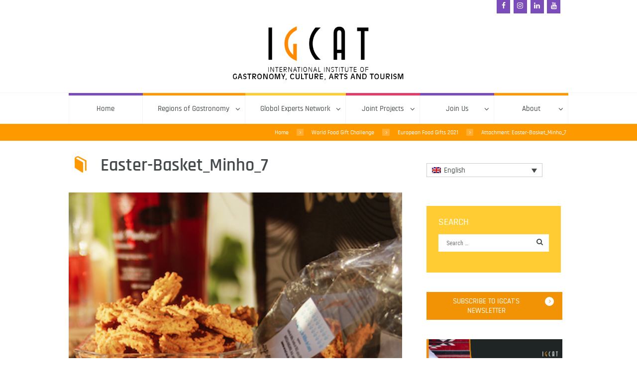

--- FILE ---
content_type: text/html; charset=UTF-8
request_url: https://igcat.org/world-food-gift-challenge/european-food-gifts-2021/working-on-a-web-template-on-the-laptop-6-2/
body_size: 18550
content:
<!DOCTYPE html>
<html lang="en-US" class="scheme_igcat">
<head>
    <meta name='robots' content='index, follow, max-image-preview:large, max-snippet:-1, max-video-preview:-1' />
	<style>img:is([sizes="auto" i], [sizes^="auto," i]) { contain-intrinsic-size: 3000px 1500px }</style>
	        <meta charset="UTF-8" />
                    <meta name="viewport" content="width=device-width, initial-scale=1, maximum-scale=1">
                    <link rel="profile" href="//gmpg.org/xfn/11" />
        <link rel="pingback" href="https://igcat.org/xmlrpc.php" />
        
	<!-- This site is optimized with the Yoast SEO plugin v26.0 - https://yoast.com/wordpress/plugins/seo/ -->
	<title>Easter-Basket_Minho_7 - IGCAT - International Institute of Gastronomy, Culture, Arts and Tourism</title>
	<link rel="canonical" href="https://igcat.org/world-food-gift-challenge/european-food-gifts-2021/working-on-a-web-template-on-the-laptop-6-2/" />
	<meta property="og:locale" content="en_US" />
	<meta property="og:type" content="article" />
	<meta property="og:title" content="Easter-Basket_Minho_7 - IGCAT - International Institute of Gastronomy, Culture, Arts and Tourism" />
	<meta property="og:url" content="https://igcat.org/world-food-gift-challenge/european-food-gifts-2021/working-on-a-web-template-on-the-laptop-6-2/" />
	<meta property="og:site_name" content="IGCAT - International Institute of Gastronomy, Culture, Arts and Tourism" />
	<meta property="article:publisher" content="https://www.facebook.com/IGCAT2/" />
	<meta property="article:modified_time" content="2021-09-07T16:18:09+00:00" />
	<meta property="og:image" content="https://igcat.org/world-food-gift-challenge/european-food-gifts-2021/working-on-a-web-template-on-the-laptop-6-2" />
	<meta property="og:image:width" content="400" />
	<meta property="og:image:height" content="400" />
	<meta property="og:image:type" content="image/jpeg" />
	<meta name="twitter:card" content="summary_large_image" />
	<meta name="twitter:site" content="@IGCAT2" />
	<script type="application/ld+json" class="yoast-schema-graph">{"@context":"https://schema.org","@graph":[{"@type":"WebPage","@id":"https://igcat.org/world-food-gift-challenge/european-food-gifts-2021/working-on-a-web-template-on-the-laptop-6-2/","url":"https://igcat.org/world-food-gift-challenge/european-food-gifts-2021/working-on-a-web-template-on-the-laptop-6-2/","name":"Easter-Basket_Minho_7 - IGCAT - International Institute of Gastronomy, Culture, Arts and Tourism","isPartOf":{"@id":"https://igcat.org/#website"},"primaryImageOfPage":{"@id":"https://igcat.org/world-food-gift-challenge/european-food-gifts-2021/working-on-a-web-template-on-the-laptop-6-2/#primaryimage"},"image":{"@id":"https://igcat.org/world-food-gift-challenge/european-food-gifts-2021/working-on-a-web-template-on-the-laptop-6-2/#primaryimage"},"thumbnailUrl":"https://igcat.org/wp-content/uploads/2021/09/Easter-Basket_Minho_7.jpg","datePublished":"2021-09-07T16:15:57+00:00","dateModified":"2021-09-07T16:18:09+00:00","breadcrumb":{"@id":"https://igcat.org/world-food-gift-challenge/european-food-gifts-2021/working-on-a-web-template-on-the-laptop-6-2/#breadcrumb"},"inLanguage":"en-US","potentialAction":[{"@type":"ReadAction","target":["https://igcat.org/world-food-gift-challenge/european-food-gifts-2021/working-on-a-web-template-on-the-laptop-6-2/"]}]},{"@type":"ImageObject","inLanguage":"en-US","@id":"https://igcat.org/world-food-gift-challenge/european-food-gifts-2021/working-on-a-web-template-on-the-laptop-6-2/#primaryimage","url":"https://igcat.org/wp-content/uploads/2021/09/Easter-Basket_Minho_7.jpg","contentUrl":"https://igcat.org/wp-content/uploads/2021/09/Easter-Basket_Minho_7.jpg","width":400,"height":400,"caption":"Easter-Basket_Minho_7"},{"@type":"BreadcrumbList","@id":"https://igcat.org/world-food-gift-challenge/european-food-gifts-2021/working-on-a-web-template-on-the-laptop-6-2/#breadcrumb","itemListElement":[{"@type":"ListItem","position":1,"name":"Home","item":"https://igcat.org/"},{"@type":"ListItem","position":2,"name":"World Food Gift Challenge","item":"https://igcat.org/world-food-gift-challenge/"},{"@type":"ListItem","position":3,"name":"European Food Gifts 2021","item":"https://igcat.org/world-food-gift-challenge/european-food-gifts-2021/"},{"@type":"ListItem","position":4,"name":"Easter-Basket_Minho_7"}]},{"@type":"WebSite","@id":"https://igcat.org/#website","url":"https://igcat.org/","name":"IGCAT - International Institute of Gastronomy, Culture, Arts and Tourism","description":"International Institute of Gastronomy, Culture, Arts and Tourism","publisher":{"@id":"https://igcat.org/#organization"},"potentialAction":[{"@type":"SearchAction","target":{"@type":"EntryPoint","urlTemplate":"https://igcat.org/?s={search_term_string}"},"query-input":{"@type":"PropertyValueSpecification","valueRequired":true,"valueName":"search_term_string"}}],"inLanguage":"en-US"},{"@type":"Organization","@id":"https://igcat.org/#organization","name":"IGCAT","url":"https://igcat.org/","logo":{"@type":"ImageObject","inLanguage":"en-US","@id":"https://igcat.org/#/schema/logo/image/","url":"https://igcat.org/wp-content/uploads/2016/02/main_logo.png","contentUrl":"https://igcat.org/wp-content/uploads/2016/02/main_logo.png","width":620,"height":228,"caption":"IGCAT"},"image":{"@id":"https://igcat.org/#/schema/logo/image/"},"sameAs":["https://www.facebook.com/IGCAT2/","https://x.com/IGCAT2","https://www.instagram.com/igcat_org/","https://www.linkedin.com/company/igcat-international-institute-of-gastronomy-arts-and-tourism/","https://www.youtube.com/channel/UCL1xbT3vRbZh3bj-d0_0Vlg"]}]}</script>
	<!-- / Yoast SEO plugin. -->


<link rel='dns-prefetch' href='//www.googletagmanager.com' />
<link rel='dns-prefetch' href='//fonts.googleapis.com' />
<link href='https://fonts.gstatic.com' crossorigin rel='preconnect' />
<link rel="alternate" type="application/rss+xml" title="IGCAT - International Institute of Gastronomy, Culture, Arts and Tourism &raquo; Feed" href="https://igcat.org/feed/" />
<link rel="alternate" type="application/rss+xml" title="IGCAT - International Institute of Gastronomy, Culture, Arts and Tourism &raquo; Comments Feed" href="https://igcat.org/comments/feed/" />
<link rel='stylesheet' id='formidable-css' href='https://igcat.org/wp-content/plugins/formidable/css/formidableforms.css?ver=103935' type='text/css' media='all' />
<style id='wp-emoji-styles-inline-css' type='text/css'>

	img.wp-smiley, img.emoji {
		display: inline !important;
		border: none !important;
		box-shadow: none !important;
		height: 1em !important;
		width: 1em !important;
		margin: 0 0.07em !important;
		vertical-align: -0.1em !important;
		background: none !important;
		padding: 0 !important;
	}
</style>
<link rel='stylesheet' id='wp-block-library-css' href='https://igcat.org/wp-includes/css/dist/block-library/style.min.css?ver=6.8.3' type='text/css' media='all' />
<style id='classic-theme-styles-inline-css' type='text/css'>
/*! This file is auto-generated */
.wp-block-button__link{color:#fff;background-color:#32373c;border-radius:9999px;box-shadow:none;text-decoration:none;padding:calc(.667em + 2px) calc(1.333em + 2px);font-size:1.125em}.wp-block-file__button{background:#32373c;color:#fff;text-decoration:none}
</style>
<style id='global-styles-inline-css' type='text/css'>
:root{--wp--preset--aspect-ratio--square: 1;--wp--preset--aspect-ratio--4-3: 4/3;--wp--preset--aspect-ratio--3-4: 3/4;--wp--preset--aspect-ratio--3-2: 3/2;--wp--preset--aspect-ratio--2-3: 2/3;--wp--preset--aspect-ratio--16-9: 16/9;--wp--preset--aspect-ratio--9-16: 9/16;--wp--preset--color--black: #000000;--wp--preset--color--cyan-bluish-gray: #abb8c3;--wp--preset--color--white: #ffffff;--wp--preset--color--pale-pink: #f78da7;--wp--preset--color--vivid-red: #cf2e2e;--wp--preset--color--luminous-vivid-orange: #ff6900;--wp--preset--color--luminous-vivid-amber: #fcb900;--wp--preset--color--light-green-cyan: #7bdcb5;--wp--preset--color--vivid-green-cyan: #00d084;--wp--preset--color--pale-cyan-blue: #8ed1fc;--wp--preset--color--vivid-cyan-blue: #0693e3;--wp--preset--color--vivid-purple: #9b51e0;--wp--preset--gradient--vivid-cyan-blue-to-vivid-purple: linear-gradient(135deg,rgba(6,147,227,1) 0%,rgb(155,81,224) 100%);--wp--preset--gradient--light-green-cyan-to-vivid-green-cyan: linear-gradient(135deg,rgb(122,220,180) 0%,rgb(0,208,130) 100%);--wp--preset--gradient--luminous-vivid-amber-to-luminous-vivid-orange: linear-gradient(135deg,rgba(252,185,0,1) 0%,rgba(255,105,0,1) 100%);--wp--preset--gradient--luminous-vivid-orange-to-vivid-red: linear-gradient(135deg,rgba(255,105,0,1) 0%,rgb(207,46,46) 100%);--wp--preset--gradient--very-light-gray-to-cyan-bluish-gray: linear-gradient(135deg,rgb(238,238,238) 0%,rgb(169,184,195) 100%);--wp--preset--gradient--cool-to-warm-spectrum: linear-gradient(135deg,rgb(74,234,220) 0%,rgb(151,120,209) 20%,rgb(207,42,186) 40%,rgb(238,44,130) 60%,rgb(251,105,98) 80%,rgb(254,248,76) 100%);--wp--preset--gradient--blush-light-purple: linear-gradient(135deg,rgb(255,206,236) 0%,rgb(152,150,240) 100%);--wp--preset--gradient--blush-bordeaux: linear-gradient(135deg,rgb(254,205,165) 0%,rgb(254,45,45) 50%,rgb(107,0,62) 100%);--wp--preset--gradient--luminous-dusk: linear-gradient(135deg,rgb(255,203,112) 0%,rgb(199,81,192) 50%,rgb(65,88,208) 100%);--wp--preset--gradient--pale-ocean: linear-gradient(135deg,rgb(255,245,203) 0%,rgb(182,227,212) 50%,rgb(51,167,181) 100%);--wp--preset--gradient--electric-grass: linear-gradient(135deg,rgb(202,248,128) 0%,rgb(113,206,126) 100%);--wp--preset--gradient--midnight: linear-gradient(135deg,rgb(2,3,129) 0%,rgb(40,116,252) 100%);--wp--preset--font-size--small: 13px;--wp--preset--font-size--medium: 20px;--wp--preset--font-size--large: 36px;--wp--preset--font-size--x-large: 42px;--wp--preset--spacing--20: 0.44rem;--wp--preset--spacing--30: 0.67rem;--wp--preset--spacing--40: 1rem;--wp--preset--spacing--50: 1.5rem;--wp--preset--spacing--60: 2.25rem;--wp--preset--spacing--70: 3.38rem;--wp--preset--spacing--80: 5.06rem;--wp--preset--shadow--natural: 6px 6px 9px rgba(0, 0, 0, 0.2);--wp--preset--shadow--deep: 12px 12px 50px rgba(0, 0, 0, 0.4);--wp--preset--shadow--sharp: 6px 6px 0px rgba(0, 0, 0, 0.2);--wp--preset--shadow--outlined: 6px 6px 0px -3px rgba(255, 255, 255, 1), 6px 6px rgba(0, 0, 0, 1);--wp--preset--shadow--crisp: 6px 6px 0px rgba(0, 0, 0, 1);}:where(.is-layout-flex){gap: 0.5em;}:where(.is-layout-grid){gap: 0.5em;}body .is-layout-flex{display: flex;}.is-layout-flex{flex-wrap: wrap;align-items: center;}.is-layout-flex > :is(*, div){margin: 0;}body .is-layout-grid{display: grid;}.is-layout-grid > :is(*, div){margin: 0;}:where(.wp-block-columns.is-layout-flex){gap: 2em;}:where(.wp-block-columns.is-layout-grid){gap: 2em;}:where(.wp-block-post-template.is-layout-flex){gap: 1.25em;}:where(.wp-block-post-template.is-layout-grid){gap: 1.25em;}.has-black-color{color: var(--wp--preset--color--black) !important;}.has-cyan-bluish-gray-color{color: var(--wp--preset--color--cyan-bluish-gray) !important;}.has-white-color{color: var(--wp--preset--color--white) !important;}.has-pale-pink-color{color: var(--wp--preset--color--pale-pink) !important;}.has-vivid-red-color{color: var(--wp--preset--color--vivid-red) !important;}.has-luminous-vivid-orange-color{color: var(--wp--preset--color--luminous-vivid-orange) !important;}.has-luminous-vivid-amber-color{color: var(--wp--preset--color--luminous-vivid-amber) !important;}.has-light-green-cyan-color{color: var(--wp--preset--color--light-green-cyan) !important;}.has-vivid-green-cyan-color{color: var(--wp--preset--color--vivid-green-cyan) !important;}.has-pale-cyan-blue-color{color: var(--wp--preset--color--pale-cyan-blue) !important;}.has-vivid-cyan-blue-color{color: var(--wp--preset--color--vivid-cyan-blue) !important;}.has-vivid-purple-color{color: var(--wp--preset--color--vivid-purple) !important;}.has-black-background-color{background-color: var(--wp--preset--color--black) !important;}.has-cyan-bluish-gray-background-color{background-color: var(--wp--preset--color--cyan-bluish-gray) !important;}.has-white-background-color{background-color: var(--wp--preset--color--white) !important;}.has-pale-pink-background-color{background-color: var(--wp--preset--color--pale-pink) !important;}.has-vivid-red-background-color{background-color: var(--wp--preset--color--vivid-red) !important;}.has-luminous-vivid-orange-background-color{background-color: var(--wp--preset--color--luminous-vivid-orange) !important;}.has-luminous-vivid-amber-background-color{background-color: var(--wp--preset--color--luminous-vivid-amber) !important;}.has-light-green-cyan-background-color{background-color: var(--wp--preset--color--light-green-cyan) !important;}.has-vivid-green-cyan-background-color{background-color: var(--wp--preset--color--vivid-green-cyan) !important;}.has-pale-cyan-blue-background-color{background-color: var(--wp--preset--color--pale-cyan-blue) !important;}.has-vivid-cyan-blue-background-color{background-color: var(--wp--preset--color--vivid-cyan-blue) !important;}.has-vivid-purple-background-color{background-color: var(--wp--preset--color--vivid-purple) !important;}.has-black-border-color{border-color: var(--wp--preset--color--black) !important;}.has-cyan-bluish-gray-border-color{border-color: var(--wp--preset--color--cyan-bluish-gray) !important;}.has-white-border-color{border-color: var(--wp--preset--color--white) !important;}.has-pale-pink-border-color{border-color: var(--wp--preset--color--pale-pink) !important;}.has-vivid-red-border-color{border-color: var(--wp--preset--color--vivid-red) !important;}.has-luminous-vivid-orange-border-color{border-color: var(--wp--preset--color--luminous-vivid-orange) !important;}.has-luminous-vivid-amber-border-color{border-color: var(--wp--preset--color--luminous-vivid-amber) !important;}.has-light-green-cyan-border-color{border-color: var(--wp--preset--color--light-green-cyan) !important;}.has-vivid-green-cyan-border-color{border-color: var(--wp--preset--color--vivid-green-cyan) !important;}.has-pale-cyan-blue-border-color{border-color: var(--wp--preset--color--pale-cyan-blue) !important;}.has-vivid-cyan-blue-border-color{border-color: var(--wp--preset--color--vivid-cyan-blue) !important;}.has-vivid-purple-border-color{border-color: var(--wp--preset--color--vivid-purple) !important;}.has-vivid-cyan-blue-to-vivid-purple-gradient-background{background: var(--wp--preset--gradient--vivid-cyan-blue-to-vivid-purple) !important;}.has-light-green-cyan-to-vivid-green-cyan-gradient-background{background: var(--wp--preset--gradient--light-green-cyan-to-vivid-green-cyan) !important;}.has-luminous-vivid-amber-to-luminous-vivid-orange-gradient-background{background: var(--wp--preset--gradient--luminous-vivid-amber-to-luminous-vivid-orange) !important;}.has-luminous-vivid-orange-to-vivid-red-gradient-background{background: var(--wp--preset--gradient--luminous-vivid-orange-to-vivid-red) !important;}.has-very-light-gray-to-cyan-bluish-gray-gradient-background{background: var(--wp--preset--gradient--very-light-gray-to-cyan-bluish-gray) !important;}.has-cool-to-warm-spectrum-gradient-background{background: var(--wp--preset--gradient--cool-to-warm-spectrum) !important;}.has-blush-light-purple-gradient-background{background: var(--wp--preset--gradient--blush-light-purple) !important;}.has-blush-bordeaux-gradient-background{background: var(--wp--preset--gradient--blush-bordeaux) !important;}.has-luminous-dusk-gradient-background{background: var(--wp--preset--gradient--luminous-dusk) !important;}.has-pale-ocean-gradient-background{background: var(--wp--preset--gradient--pale-ocean) !important;}.has-electric-grass-gradient-background{background: var(--wp--preset--gradient--electric-grass) !important;}.has-midnight-gradient-background{background: var(--wp--preset--gradient--midnight) !important;}.has-small-font-size{font-size: var(--wp--preset--font-size--small) !important;}.has-medium-font-size{font-size: var(--wp--preset--font-size--medium) !important;}.has-large-font-size{font-size: var(--wp--preset--font-size--large) !important;}.has-x-large-font-size{font-size: var(--wp--preset--font-size--x-large) !important;}
:where(.wp-block-post-template.is-layout-flex){gap: 1.25em;}:where(.wp-block-post-template.is-layout-grid){gap: 1.25em;}
:where(.wp-block-columns.is-layout-flex){gap: 2em;}:where(.wp-block-columns.is-layout-grid){gap: 2em;}
:root :where(.wp-block-pullquote){font-size: 1.5em;line-height: 1.6;}
</style>
<link rel='stylesheet' id='shs-front-css' href='https://igcat.org/wp-content/plugins/simple-html-slider/css/shs-front.css?ver=6.8.3' type='text/css' media='all' />
<link rel='stylesheet' id='wpml-legacy-dropdown-0-css' href='https://igcat.org/wp-content/plugins/sitepress-multilingual-cms/templates/language-switchers/legacy-dropdown/style.min.css?ver=1' type='text/css' media='all' />
<style id='wpml-legacy-dropdown-0-inline-css' type='text/css'>
.wpml-ls-statics-shortcode_actions, .wpml-ls-statics-shortcode_actions .wpml-ls-sub-menu, .wpml-ls-statics-shortcode_actions a {border-color:#cdcdcd;}.wpml-ls-statics-shortcode_actions a, .wpml-ls-statics-shortcode_actions .wpml-ls-sub-menu a, .wpml-ls-statics-shortcode_actions .wpml-ls-sub-menu a:link, .wpml-ls-statics-shortcode_actions li:not(.wpml-ls-current-language) .wpml-ls-link, .wpml-ls-statics-shortcode_actions li:not(.wpml-ls-current-language) .wpml-ls-link:link {color:#444444;background-color:#ffffff;}.wpml-ls-statics-shortcode_actions .wpml-ls-sub-menu a:hover,.wpml-ls-statics-shortcode_actions .wpml-ls-sub-menu a:focus, .wpml-ls-statics-shortcode_actions .wpml-ls-sub-menu a:link:hover, .wpml-ls-statics-shortcode_actions .wpml-ls-sub-menu a:link:focus {color:#000000;background-color:#eeeeee;}.wpml-ls-statics-shortcode_actions .wpml-ls-current-language > a {color:#444444;background-color:#ffffff;}.wpml-ls-statics-shortcode_actions .wpml-ls-current-language:hover>a, .wpml-ls-statics-shortcode_actions .wpml-ls-current-language>a:focus {color:#000000;background-color:#eeeeee;}
</style>
<link rel='stylesheet' id='wpml-legacy-horizontal-list-0-css' href='https://igcat.org/wp-content/plugins/sitepress-multilingual-cms/templates/language-switchers/legacy-list-horizontal/style.min.css?ver=1' type='text/css' media='all' />
<style id='wpml-legacy-horizontal-list-0-inline-css' type='text/css'>
.wpml-ls-statics-footer, .wpml-ls-statics-footer .wpml-ls-sub-menu, .wpml-ls-statics-footer a {border-color:#cdcdcd;}.wpml-ls-statics-footer a, .wpml-ls-statics-footer .wpml-ls-sub-menu a, .wpml-ls-statics-footer .wpml-ls-sub-menu a:link, .wpml-ls-statics-footer li:not(.wpml-ls-current-language) .wpml-ls-link, .wpml-ls-statics-footer li:not(.wpml-ls-current-language) .wpml-ls-link:link {color:#444444;background-color:#ffffff;}.wpml-ls-statics-footer .wpml-ls-sub-menu a:hover,.wpml-ls-statics-footer .wpml-ls-sub-menu a:focus, .wpml-ls-statics-footer .wpml-ls-sub-menu a:link:hover, .wpml-ls-statics-footer .wpml-ls-sub-menu a:link:focus {color:#000000;background-color:#eeeeee;}.wpml-ls-statics-footer .wpml-ls-current-language > a {color:#444444;background-color:#ffffff;}.wpml-ls-statics-footer .wpml-ls-current-language:hover>a, .wpml-ls-statics-footer .wpml-ls-current-language>a:focus {color:#000000;background-color:#eeeeee;}
</style>
<link rel='stylesheet' id='parent-style-css' href='https://igcat.org/wp-content/themes/kidsplanet/style.css?ver=6.8.3' type='text/css' media='all' />
<link rel='stylesheet' id='esg-plugin-settings-css' href='https://igcat.org/wp-content/plugins/664cb252bd23e-ZrYepa/public/assets/css/settings.css?ver=3.1.2.2' type='text/css' media='all' />
<link rel='stylesheet' id='tp-fontello-css' href='https://igcat.org/wp-content/plugins/664cb252bd23e-ZrYepa/public/assets/font/fontello/css/fontello.css?ver=3.1.2.2' type='text/css' media='all' />
<link rel='stylesheet' id='tp-open-sans-css' href='https://fonts.googleapis.com/css?family=Open+Sans%3A300%2C400%2C600%2C700%2C800&#038;ver=1.1.6' type='text/css' media='all' />
<link rel='stylesheet' id='tp-raleway-css' href='https://fonts.googleapis.com/css?family=Raleway%3A100%2C200%2C300%2C400%2C500%2C600%2C700%2C800%2C900&#038;ver=1.1.6' type='text/css' media='all' />
<link rel='stylesheet' id='tp-droid-serif-css' href='https://fonts.googleapis.com/css?family=Droid+Serif%3A400%2C700&#038;ver=1.1.6' type='text/css' media='all' />
<link rel='stylesheet' id='tp-lato-css' href='https://fonts.googleapis.com/css?family=Lato%3A400%2C100%2C100italic%2C300%2C300italic%2C400italic%2C700%2C700italic%2C900%2C900italic&#038;ver=1.1.6' type='text/css' media='all' />
<link rel='stylesheet' id='tp-rajdhani-css' href='https://fonts.googleapis.com/css?family=Rajdhani%3A400%2C300%2C500%2C600%2C700&#038;ver=1.1.6' type='text/css' media='all' />
<link rel='stylesheet' id='themerex-font-Rajdhani-Semibold-css' href='https://igcat.org/wp-content/themes/kidsplanet_child/css/font-face/Rajdhani-Semibold/stylesheet.css' type='text/css' media='all' />
<link rel='stylesheet' id='themerex-font-Rajdhani-Medium-css' href='https://igcat.org/wp-content/themes/kidsplanet_child/css/font-face/Rajdhani-Medium/stylesheet.css' type='text/css' media='all' />
<link rel='stylesheet' id='themerex-font-Oswald-css' href='https://fonts.googleapis.com/css?family=Oswald:100,100italic,300,300italic,400,400italic,700,700italic&#038;subset=latin,latin-ext,cyrillic,cyrillic-ext' type='text/css' media='all' />
<link rel='stylesheet' id='themerex-font-Roboto-Condensed-css' href='https://fonts.googleapis.com/css?family=Roboto+Condensed:100,100italic,300,300italic,400,400italic,700,700italic&#038;subset=latin,latin-ext,cyrillic,cyrillic-ext' type='text/css' media='all' />
<link rel='stylesheet' id='fontello-style-css' href='https://igcat.org/wp-content/themes/kidsplanet/css/fontello/css/fontello.css' type='text/css' media='all' />
<link rel='stylesheet' id='themerex-main-style-css' href='https://igcat.org/wp-content/themes/kidsplanet_child/style.css' type='text/css' media='all' />
<link rel='stylesheet' id='themerex-animation-style-css' href='https://igcat.org/wp-content/themes/kidsplanet/fw/css/core.animation.css' type='text/css' media='all' />
<link rel='stylesheet' id='themerex-shortcodes-style-css' href='https://igcat.org/wp-content/plugins/themerex-utils/shortcodes/shortcodes.css' type='text/css' media='all' />
<link rel='stylesheet' id='themerex-skin-style-css' href='https://igcat.org/wp-content/themes/kidsplanet/skins/kidsplanet/skin.css' type='text/css' media='all' />
<link rel='stylesheet' id='themerex-custom-style-css' href='https://igcat.org/wp-content/themes/kidsplanet/fw/css/custom-style.css' type='text/css' media='all' />
<style id='themerex-custom-style-inline-css' type='text/css'>
  .contacts_wrap .logo img{height:30px}
</style>
<link rel='stylesheet' id='themerex-responsive-style-css' href='https://igcat.org/wp-content/themes/kidsplanet/css/responsive.css' type='text/css' media='all' />
<link rel='stylesheet' id='theme-skin-responsive-style-css' href='https://igcat.org/wp-content/themes/kidsplanet/skins/kidsplanet/skin.responsive.css' type='text/css' media='all' />
<link rel='stylesheet' id='mediaelement-css' href='https://igcat.org/wp-includes/js/mediaelement/mediaelementplayer-legacy.min.css?ver=4.2.17' type='text/css' media='all' />
<link rel='stylesheet' id='wp-mediaelement-css' href='https://igcat.org/wp-includes/js/mediaelement/wp-mediaelement.min.css?ver=6.8.3' type='text/css' media='all' />
<script type="text/javascript" src="https://igcat.org/wp-includes/js/jquery/jquery.min.js?ver=3.7.1" id="jquery-core-js"></script>
<script type="text/javascript" src="https://igcat.org/wp-includes/js/jquery/jquery-migrate.min.js?ver=3.4.1" id="jquery-migrate-js"></script>
<script type="text/javascript" src="https://igcat.org/wp-content/plugins/sitepress-multilingual-cms/templates/language-switchers/legacy-dropdown/script.min.js?ver=1" id="wpml-legacy-dropdown-0-js"></script>
<script type="text/javascript" id="_tpt-js-before">
/* <![CDATA[ */
 window.ESG ??= {}; ESG.E ??= {}; ESG.E.site_url = 'https://igcat.org'; ESG.E.plugin_url = 'https://igcat.org/wp-content/plugins/664cb252bd23e-ZrYepa/'; ESG.E.tptools = true; ESG.E.waitTptFunc ??= []; ESG.F ??= {}; ESG.F.waitTpt = () => { if ( typeof jQuery==='undefined' || !window?._tpt?.regResource || !ESG?.E?.plugin_url || (!ESG.E.tptools && !window?.SR7?.E?.plugin_url) ) return setTimeout(ESG.F.waitTpt, 29); if (!window._tpt.gsap) window._tpt.regResource({id: 'tpgsap', url : ESG.E.tptools && ESG.E.plugin_url+'/public/assets/js/libs/tpgsap.js' || SR7.E.plugin_url + 'public/js/libs/tpgsap.js'}); _tpt.checkResources(['tpgsap']).then(() => { if (window.tpGS && !_tpt?.Back) { _tpt.eases = tpGS.eases; Object.keys(_tpt.eases).forEach((e) => {_tpt[e] === undefined && (_tpt[e] = tpGS[e])}); } ESG.E.waitTptFunc.forEach((f) => { typeof f === 'function' && f(); }); ESG.E.waitTptFunc = []; }); }
/* ]]> */
</script>
<script type="text/javascript" src="https://igcat.org/wp-content/plugins/664cb252bd23e-ZrYepa/public/assets/js/libs/tptools.js?ver=6.7.5" id="_tpt-js" async="async" data-wp-strategy="async"></script>

<!-- Google tag (gtag.js) snippet added by Site Kit -->
<!-- Google Analytics snippet added by Site Kit -->
<script type="text/javascript" src="https://www.googletagmanager.com/gtag/js?id=G-R0QLJNNVSM" id="google_gtagjs-js" async></script>
<script type="text/javascript" id="google_gtagjs-js-after">
/* <![CDATA[ */
window.dataLayer = window.dataLayer || [];function gtag(){dataLayer.push(arguments);}
gtag("set","linker",{"domains":["igcat.org"]});
gtag("js", new Date());
gtag("set", "developer_id.dZTNiMT", true);
gtag("config", "G-R0QLJNNVSM");
/* ]]> */
</script>
<script></script><link rel="https://api.w.org/" href="https://igcat.org/wp-json/" /><link rel="alternate" title="JSON" type="application/json" href="https://igcat.org/wp-json/wp/v2/media/23710" /><link rel="EditURI" type="application/rsd+xml" title="RSD" href="https://igcat.org/xmlrpc.php?rsd" />
<meta name="generator" content="WordPress 6.8.3" />
<link rel='shortlink' href='https://igcat.org/?p=23710' />
<link rel="alternate" title="oEmbed (JSON)" type="application/json+oembed" href="https://igcat.org/wp-json/oembed/1.0/embed?url=https%3A%2F%2Figcat.org%2Fworld-food-gift-challenge%2Feuropean-food-gifts-2021%2Fworking-on-a-web-template-on-the-laptop-6%2F" />
<link rel="alternate" title="oEmbed (XML)" type="text/xml+oembed" href="https://igcat.org/wp-json/oembed/1.0/embed?url=https%3A%2F%2Figcat.org%2Fworld-food-gift-challenge%2Feuropean-food-gifts-2021%2Fworking-on-a-web-template-on-the-laptop-6%2F&#038;format=xml" />
<meta name="generator" content="WPML ver:4.7.6 stt:1,4,2;" />
<meta name="generator" content="Site Kit by Google 1.162.1" /><script>document.documentElement.className += " js";</script>
<meta name="generator" content="Powered by WPBakery Page Builder - drag and drop page builder for WordPress."/>
<link rel="icon" href="https://igcat.org/wp-content/uploads/2015/12/cropped-icon_igcat-1-75x75.png" sizes="32x32" />
<link rel="icon" href="https://igcat.org/wp-content/uploads/2015/12/cropped-icon_igcat-1-300x300.png" sizes="192x192" />
<link rel="apple-touch-icon" href="https://igcat.org/wp-content/uploads/2015/12/cropped-icon_igcat-1-300x300.png" />
<meta name="msapplication-TileImage" content="https://igcat.org/wp-content/uploads/2015/12/cropped-icon_igcat-1-300x300.png" />
		<style type="text/css" id="wp-custom-css">
			/* Logo */
.logo_text,
.logo_slogan {
	display: none;
}

/* Top Breadcrumbs bar */
.top_panel_title .breadcrumbs {
    float: right;
    padding: 8px 0;
    font-size: 0.83em;
    line-height: 1.5em;
    font-weight: 300;
    margin-right: 0.3em;
}

/* WPML Custom */
.wpml-ls-legacy-dropdown li:before, 
.wpml-ls-sub-menu li:before {
	display: none;
}

/* Iconos Redes Sociales - Header */
.sc_socials_item span:before {
    margin: 0;
}

/* Header Structure */
.top_panel_middle .content_wrap .top_search_panel {
	display: none;
}
.top_panel_middle .content_wrap .contact_logo {
	text-align: center;
	width: 100%;
}
.top_panel_wrap .logo_main {
    max-height: 140px;
}

/* Blog */
.isotope_wrap .isotope_item .post_item_classic .post_info,
.isotope_wrap .isotope_item .post_item_masonry_2 .post_info {
	margin: 10px 0;
}
.post_item_masonry_2.post_item .post_descr .sc_button, .post_item_masonry_3.post_item .post_descr .sc_button, .post_item_classic_3.post_item .post_descr .sc_button {
	margin-top: 0;
}
@media only screen and (max-width: 768px) {
	.post_item_masonry_2 .post_title, .post_item_masonry_3 .post_title, .post_item_classic_3 .post_title {
		font-size: 16px;
		line-height: 1.25em;
	}
}
/* Sidebar Widgets */
@media only screen and (min-width: 480px) {
	.sidebar {
		padding: 15px;
	}
}
.igcat_areas {
	line-height: 10px;
	text-align: center;
}
.widget_area aside {
	display: block;
	float: none;
	width: 100%;
}

/* Page Content */
.page_content_wrap {
    padding: 2em 0 2em;
}

/* Team */
.single-team .post_featured {
    max-width: 250px;
}

/* Main Menu */
.scheme_igcat .menu_main_nav .menu-pink::before {
    background-color: #E33D6B !important;
}
.scheme_igcat .menu_main_nav .menu-blue::before {
    background-color: #4A9ACF !important;
}

/* Main Menu WIDTH */
/* Menú principal */
#menu_main {
  display: flex;
  justify-content: stretch; /* Los elementos se estiran para ocupar todo el ancho */
  padding: 0;
  margin: 0;
  list-style: none;
  width: 100%;
}

/* Items del menú */
#menu_main > li {
  flex: 1 1 0;        /* Que crezcan y se repartan el espacio */
  text-align: center;
  white-space: nowrap; /* Para evitar saltos de línea en los textos */
}

/* Enlaces */
#menu_main > li > a {
  display: block;
  text-decoration: none;
  width: 100%;
}

/* Submenús flotantes */
#menu_main > li > ul.sub-menu {
  position: absolute;
  width: auto;
}
		</style>
		<noscript><style> .wpb_animate_when_almost_visible { opacity: 1; }</style></noscript></head>

<body class="attachment wp-singular attachment-template-default attachmentid-23710 attachment-jpeg wp-theme-kidsplanet wp-child-theme-kidsplanet_child default_theme themerex_body body_style_wide body_filled theme_skin_kidsplanet article_style_stretch layout_single-standard template_single-standard top_panel_show top_panel_above sidebar_show sidebar_right sidebar_outer_hide wpb-js-composer js-comp-ver-8.6.1 vc_responsive">
      
	
	
	<a id="toc_home" class="sc_anchor" title="Home" data-description="&lt;i&gt;Return to Home&lt;/i&gt; - &lt;br&gt;navigate to home page of the site" data-icon="icon-home" data-url="https://igcat.org/" data-separator="yes"></a><a id="toc_top" class="sc_anchor" title="To Top" data-description="&lt;i&gt;Back to top&lt;/i&gt; - &lt;br&gt;scroll to top of the page" data-icon="icon-double-up" data-url="" data-separator="yes"></a>
	
	
	
	<div class="body_wrap">

		
		<div class="page_wrap">

					
		<div class="top_panel_fixed_wrap"></div>

		<header class="top_panel_wrap top_panel_style_1 scheme_igcat">
			<div class="top_panel_wrap_inner top_panel_inner_style_1 top_panel_position_above">
			
							<div class="top_panel_top">
					<div class="content_wrap clearfix">
						
<div class="top_panel_top_user_area">
			<div class="top_panel_top_socials">
			<div class="sc_socials sc_socials_type_icons sc_socials_shape_square sc_socials_size_tiny"><div class="sc_socials_item"><a href="https://www.facebook.com/WorldRegionofGastronomy/" target="_blank" class="social_icons social_facebook"><span class="icon-facebook"></span></a></div><div class="sc_socials_item"><a href="https://www.instagram.com/igcat_org/" target="_blank" class="social_icons social_instagram"><span class="icon-instagram"></span></a></div><div class="sc_socials_item"><a href="https://www.linkedin.com/company/igcat-international-institute-of-gastronomy-arts-and-tourism/" target="_blank" class="social_icons social_linkedin"><span class="icon-linkedin"></span></a></div><div class="sc_socials_item"><a href="https://www.youtube.com/@worldregionofgastronomy" target="_blank" class="social_icons social_youtube"><span class="icon-youtube"></span></a></div></div>		</div>
				<ul id="menu_user" class="menu_user_nav">
		
	</ul>

</div>					</div>
				</div>
			
			<div class="top_panel_middle" >
				<div class="content_wrap">
					<div class="columns_wrap columns_fluid">
						<div class="column-2_5 contact_logo">
												<div class="logo">
						<a href="https://igcat.org/"><img src="https://igcat.org/wp-content/uploads/2016/02/main_logo.png" class="logo_main" alt="img"><img src="https://igcat.org/wp-content/uploads/2016/02/main_logo.png" class="logo_fixed" alt="img"><div class="logo_text">IGCAT - International Institute of Gastronomy, Culture, Arts and Tourism</div><br><div class="logo_slogan">International Institute of Gastronomy, Culture, Arts and Tourism</div></a>
					</div>
						</div><div class="column-3_5 top_search_panel">
                                                    </div>
                    </div>
				</div>
			</div>

			<div class="top_panel_bottom">
				<div class="content_wrap clearfix">
					<a href="#" class="menu_main_responsive_button icon-down">Select menu item</a>
					<nav role="navigation" class="menu_main_nav_area">
						<ul id="menu_main" class="menu_main_nav"><li id="menu-item-12955" class="menu-item menu-item-type-post_type menu-item-object-page menu-item-home menu-item-12955"><a href="https://igcat.org/">Home</a></li>
<li id="menu-item-27622" class="menu-item menu-item-type-custom menu-item-object-custom menu-item-has-children menu-item-27622"><a href="#">Regions of Gastronomy</a>
<ul class="sub-menu">
	<li id="menu-item-23287" class="menu-item menu-item-type-post_type menu-item-object-page menu-item-23287"><a href="https://igcat.org/projects/region-of-gastronomy-award/open-call-for-2028/">Open call for 2029</a></li>
	<li id="menu-item-33125" class="menu-item menu-item-type-custom menu-item-object-custom menu-item-33125"><a href="https://www.worldregionofgastronomy.org/">World Regions of Gastronomy</a></li>
	<li id="menu-item-33126" class="menu-item menu-item-type-custom menu-item-object-custom menu-item-33126"><a href="https://www.europeanregionofgastronomy.org/">European Regions of Gastronomy</a></li>
	<li id="menu-item-13886" class="menu-item menu-item-type-post_type menu-item-object-page menu-item-13886"><a href="https://igcat.org/projects/region-of-gastronomy-award/bid-books/">Bid Books</a></li>
	<li id="menu-item-18101" class="menu-item menu-item-type-post_type menu-item-object-page menu-item-18101"><a href="https://igcat.org/projects/region-of-gastronomy-award/focus-areas/">Focus Areas</a></li>
</ul>
</li>
<li id="menu-item-10537" class="menu-item menu-item-type-post_type menu-item-object-page menu-item-has-children menu-item-10537"><a href="https://igcat.org/experts/global-experts-network/">Global Experts Network</a>
<ul class="sub-menu">
	<li id="menu-item-30325" class="menu-item menu-item-type-custom menu-item-object-custom menu-item-30325"><a href="https://igcat.org/igcat-ambassadors/">IGCAT Ambassadors</a></li>
	<li id="menu-item-27522" class="menu-item menu-item-type-post_type menu-item-object-page menu-item-27522"><a href="https://igcat.org/international-partners/">International Partners</a></li>
	<li id="menu-item-20734" class="menu-item menu-item-type-post_type menu-item-object-page menu-item-20734"><a href="https://igcat.org/institutional-members/">Institutional Members</a></li>
</ul>
</li>
<li id="menu-item-27624" class="menu-pink menu-item menu-item-type-custom menu-item-object-custom menu-item-has-children menu-item-27624"><a href="#">Joint Projects</a>
<ul class="sub-menu">
	<li id="menu-item-27627" class="menu-item menu-item-type-custom menu-item-object-custom menu-item-27627"><a href="https://www.topfoodiewebsites.org/">Top Foodie Websites</a></li>
	<li id="menu-item-27626" class="menu-item menu-item-type-custom menu-item-object-custom menu-item-27626"><a href="https://www.worldfoodgiftchallenge.org/">World Food Gift Challenge</a></li>
	<li id="menu-item-27623" class="menu-blue menu-item menu-item-type-custom menu-item-object-custom menu-item-27623"><a href="https://www.europeanyoungchefaward.org/">Young Chef Award</a></li>
	<li id="menu-item-32881" class="menu-item menu-item-type-custom menu-item-object-custom menu-item-32881"><a href="https://www.foodfilmmenu.org/">Food Film Menu</a></li>
</ul>
</li>
<li id="menu-item-20115" class="menu-item menu-item-type-post_type menu-item-object-page menu-item-has-children menu-item-20115"><a href="https://igcat.org/membership/">Join Us</a>
<ul class="sub-menu">
	<li id="menu-item-32209" class="menu-item menu-item-type-post_type menu-item-object-page menu-item-32209"><a href="https://igcat.org/membership/">Memberships</a></li>
	<li id="menu-item-19548" class="menu-item menu-item-type-post_type menu-item-object-page menu-item-19548"><a href="https://igcat.org/fund-for-local-arts-and-gastronomy/">Flag Donate</a></li>
</ul>
</li>
<li id="menu-item-20033" class="menu-item menu-item-type-custom menu-item-object-custom menu-item-has-children menu-item-20033"><a href="#">About</a>
<ul class="sub-menu">
	<li id="menu-item-19479" class="menu-item menu-item-type-taxonomy menu-item-object-category menu-item-has-children menu-item-19479"><a href="https://igcat.org/category/blog/">News</a>
	<ul class="sub-menu">
		<li id="menu-item-10533" class="menu-item menu-item-type-taxonomy menu-item-object-category menu-item-10533"><a href="https://igcat.org/category/blog/">IGCAT News</a></li>
		<li id="menu-item-11991" class="menu-item menu-item-type-post_type menu-item-object-page menu-item-11991"><a href="https://igcat.org/newsletters/">Newsletters</a></li>
		<li id="menu-item-20024" class="menu-item menu-item-type-taxonomy menu-item-object-category menu-item-20024"><a href="https://igcat.org/category/world-news/">World News</a></li>
		<li id="menu-item-20710" class="menu-item menu-item-type-post_type menu-item-object-page menu-item-20710"><a href="https://igcat.org/newsletter-signup/">Subscribe</a></li>
		<li id="menu-item-20878" class="menu-item menu-item-type-custom menu-item-object-custom menu-item-has-children menu-item-20878"><a href="#">Projects Archive</a>
		<ul class="sub-menu">
			<li id="menu-item-25072" class="menu-item menu-item-type-post_type menu-item-object-page menu-item-has-children menu-item-25072"><a href="https://igcat.org/nemos-erasmus/">NEMOS – Erasmus+</a>
			<ul class="sub-menu">
				<li id="menu-item-25337" class="menu-item menu-item-type-post_type menu-item-object-page menu-item-25337"><a href="https://igcat.org/nemos-erasmus/take-the-nemos-survey/">Take the NEMOS survey!</a></li>
			</ul>
</li>
			<li id="menu-item-25942" class="menu-item menu-item-type-post_type menu-item-object-page menu-item-25942"><a href="https://igcat.org/on-it-erasmus/">ON-IT – Erasmus+</a></li>
			<li id="menu-item-17197" class="menu-item menu-item-type-post_type menu-item-object-page menu-item-17197"><a href="https://igcat.org/projects/eurega-interreg-europe/">EUREGA – Interreg Europe</a></li>
			<li id="menu-item-19650" class="menu-item menu-item-type-post_type menu-item-object-page menu-item-19650"><a href="https://igcat.org/projects/foodbiz-erasmus/">FOODBIZ – Erasmus+</a></li>
			<li id="menu-item-19478" class="menu-item menu-item-type-post_type menu-item-object-page menu-item-19478"><a href="https://igcat.org/events/past-events/">Past Events</a></li>
		</ul>
</li>
	</ul>
</li>
	<li id="menu-item-12411" class="menu-item menu-item-type-post_type menu-item-object-page menu-item-12411"><a href="https://igcat.org/about-igcat/">Mission</a></li>
	<li id="menu-item-14541" class="menu-item menu-item-type-post_type menu-item-object-page menu-item-14541"><a href="https://igcat.org/about-igcat/annual-reports/">Annual Reports</a></li>
	<li id="menu-item-11004" class="menu-item menu-item-type-post_type menu-item-object-page menu-item-11004"><a href="https://igcat.org/events/igcat-meetings-archive/">Publications</a></li>
	<li id="menu-item-19979" class="menu-item menu-item-type-post_type menu-item-object-page menu-item-19979"><a href="https://igcat.org/about-igcat/photo-gallery/">Photo Gallery</a></li>
	<li id="menu-item-16923" class="menu-item menu-item-type-post_type menu-item-object-page menu-item-16923"><a href="https://igcat.org/about-igcat/privacy-policy/">Privacy Policy</a></li>
	<li id="menu-item-17286" class="menu-item menu-item-type-post_type menu-item-object-page menu-item-17286"><a href="https://igcat.org/contact/contact-us/">Contact us</a></li>
</ul>
</li>
</ul>					</nav>
				</div>
			</div>

			</div>
		</header>

						<div class="top_panel_title top_panel_style_1  breadcrumbs_present scheme_igcat">
					<div class="top_panel_title_inner top_panel_inner_style_1  breadcrumbs_present_inner">
						<div class="content_wrap">
																						<div class="breadcrumbs">
									<a class="breadcrumbs_item home" href="https://igcat.org/">Home</a><span class="breadcrumbs_delimiter"></span><a class="breadcrumbs_item cat_post" href="https://igcat.org/world-food-gift-challenge/">World Food Gift Challenge</a><span class="breadcrumbs_delimiter"></span><a class="breadcrumbs_item cat_post" href="https://igcat.org/world-food-gift-challenge/european-food-gifts-2021/">European Food Gifts 2021</a><span class="breadcrumbs_delimiter"></span><span class="breadcrumbs_item current">Attachment: Easter-Basket_Minho_7</span>								</div>
													</div>
					</div>
				</div>
				
			<div class="page_content_wrap">

				
<div class="content_wrap">
<div class="content">		<article class="post_item post_item_attachment template_attachment post-23710 attachment type-attachment status-inherit hentry">
		
			<h1 class="post_title"><span class="post_icon icon-book"></span>Easter-Basket_Minho_7</h1>

			<div class="post_featured">
				<div class="post_thumb post_nav" data-image="https://igcat.org/wp-content/uploads/2021/09/Easter-Basket_Minho_7.jpg" data-title="Easter-Basket_Minho_7">
					<img class="wp-post-image" width="1170" alt="Easter-Basket_Minho_7.jpg" src="https://igcat.org/wp-content/uploads/2021/09/Easter-Basket_Minho_7.jpg" itemprop="image">						<a class="post_nav_item post_nav_prev" href="https://igcat.org/world-food-gift-challenge/european-food-gifts-2021/working-on-a-web-template-on-the-laptop-5/#top_of_page">
							<span class="post_nav_info">
								<span class="post_nav_info_title">Previous item</span>
								<span class="post_nav_info_description">Easter-Basket_Minho_6</span>
							</span>
						</a>
												<a class="post_nav_item post_nav_next" href="https://igcat.org/world-food-gift-challenge/european-food-gifts-2021/easter-basket_minho_8/#top_of_page">
							<span class="post_nav_info">
								<span class="post_nav_info_title">Next item</span>
								<span class="post_nav_info_description">Easter Basket_Minho_8</span>
							</span>
						</a>
										</div>
			</div>
		
					
			<div class="post_content">
				No image description ...			
			</div>	<!-- /.post_content -->
		
		</article>

		<section class="related_wrap related_wrap_empty"></section>

		
		</div> <!-- </div> class="content"> -->	<div class="sidebar widget_area scheme_igcat" role="complementary">
		<div class="sidebar_inner widget_area_inner">
			<aside id="icl_lang_sel_widget-5" class="widget_number_1 widget widget_icl_lang_sel_widget">
<div
	 class="wpml-ls-sidebars-sidebar_main wpml-ls wpml-ls-legacy-dropdown js-wpml-ls-legacy-dropdown" id="lang_sel">
	<ul>

		<li tabindex="0" class="wpml-ls-slot-sidebar_main wpml-ls-item wpml-ls-item-en wpml-ls-current-language wpml-ls-first-item wpml-ls-item-legacy-dropdown">
			<a href="#" class="js-wpml-ls-item-toggle wpml-ls-item-toggle lang_sel_sel icl-en">
                                                    <img
            class="wpml-ls-flag iclflag"
            src="https://igcat.org/wp-content/plugins/sitepress-multilingual-cms/res/flags/en.png"
            alt=""
            width=18
            height=12
    /><span class="wpml-ls-native icl_lang_sel_native">English</span></a>

			<ul class="wpml-ls-sub-menu">
				
					<li class="icl-es wpml-ls-slot-sidebar_main wpml-ls-item wpml-ls-item-es">
						<a href="https://igcat.org/es/world-food-gift-challenge/european-food-gifts-2021/working-on-a-web-template-on-the-laptop-6-2/" class="wpml-ls-link">
                                                                <img
            class="wpml-ls-flag iclflag"
            src="https://igcat.org/wp-content/plugins/sitepress-multilingual-cms/res/flags/es.png"
            alt=""
            width=18
            height=12
    /><span class="wpml-ls-native icl_lang_sel_native" lang="es">Español</span></a>
					</li>

				
					<li class="icl-fr wpml-ls-slot-sidebar_main wpml-ls-item wpml-ls-item-fr wpml-ls-last-item">
						<a href="https://igcat.org/fr/defi-mondial-des-dons-alimentaires/cadeaux-alimentaires-europeens-2021/working-on-a-web-template-on-the-laptop-6-2/" class="wpml-ls-link">
                                                                <img
            class="wpml-ls-flag iclflag"
            src="https://igcat.org/wp-content/plugins/sitepress-multilingual-cms/res/flags/fr.png"
            alt=""
            width=18
            height=12
    /><span class="wpml-ls-native icl_lang_sel_native" lang="fr">Français</span></a>
					</li>

							</ul>

		</li>

	</ul>
</div>
</aside><aside id="search-3" class="widget_number_2 widget widget_search"><h5 class="widget_title">Search</h5><form role="' . esc_attr( $role ) . '" method="get" class="search_form" action="https://igcat.org/"><input type="text" class="search_field" placeholder="Search &hellip;" value="" name="s" title="Search for:" /><button type="submit" class="search_button icon-search" href="#"></button></form></aside><aside id="custom_html-15" class="widget_text widget_number_5 widget widget_custom_html"><div class="textwidget custom-html-widget"><div class="button_aside" style="width: 273px !important; margin: auto; display: block !important; background-color:#f19305 !important;">

<a href="https://igcat.org/newsletter-signup/" target="_blank" class="sc_button sc_button_square sc_button_style_filled #f19305 sc_button_bg_custom sc_button_size_small aligncenter  sc_button_iconed none" style="width:75%;color:#FFFFFF;background-color:#f19305; border-color:#f19305;">SUBSCRIBE TO IGCAT'S NEWSLETTER</a>

</div></div></aside><aside id="text-24" class="widget_number_8 widget widget_text">			<div class="textwidget"><div class="button_aside" style="width:273px !important; margin:auto; display:block !important; background-color:#f19305 !important;">

<a href="https://igcat.org/wp-content/uploads/2025/07/2025_Brochure_World-Region-of-Gastronomy_EN.pdf" style="text-transform:none;" target="_blank"><img src="https://igcat.org/wp-content/uploads/2025/07/World-Region-of-Gastronomy_Brochure-2025_EN_Cover.png" width="273" height="" style="margin-bottom:12px;"/></a>

<a href="https://igcat.org/wp-content/uploads/2025/07/2025_Brochure_World-Region-of-Gastronomy_EN.pdf" target="_blank" class="sc_button sc_button_square sc_button_style_filled #f19305 sc_button_bg_custom sc_button_size_small aligncenter  sc_button_iconed none" style="margin-bottom:15px;width:75%;color:#FFFFFF;background-color:#f19305; border-color:#f19305;">WORLD REGION OF GASTRONOMY BROCHURE</a></div>
		</aside><aside id="text-25" class="widget_number_11 widget widget_text"><h5 class="widget_title">AMBASSADORS</h5>			<div class="textwidget"><div class="button_aside" style="width:273px !important;  height: 420px !important; margin:auto; display:block !important; background-color:#f19305v;"><div id="shs_slider_cont" class="shslider_section" style="width:273px;height:433px;overflow:hidden;"><a href="javascript:void(0)" id="shs_prev" class="shs_nav"></a><a href="javascript:void(0)" id="shs_next"  class="shs_nav"></a><div class="shs_slider_wrp" id="shs_slider_ul" style="list-style-type:none;position:relative;margin:0;padding:0;" ><div class='shs_items' style='width:273px;height:433px;float:left;margin:0;padding:0;overflow:hidden;' ><div class="button_aside_orange" style="width:273px !important;  height:433px !important; margin:auto; display:block !important; background-color:#41a3dc !important;">

<img src="https://igcat.org/wp-content/uploads/2022/01/Joan-Roca_aside.png" width="273" height="223" style="margin-bottom:10px;"/>

<p style="font-weight:600 !important; text-align:center !important; width:273px !important; margin-bottom:2px !important; font-size:20px !important; text-transform: uppercase;">EUROPEAN YOUNG CHEF AWARD</p>

<p style="font-weight:600 !important; text-align:center !important; width:273px !important; margin-bottom:2px !important; font-size:20px !important; text-transform: uppercase;">AMBASSADOR</p>

<p style="font-weight:600 !important; text-align:center !important; width:273px !important; margin-bottom:4px !important; font-size:18px !important; color:#000;"><a href="https://igcat.org/european-young-chef-award/" style="color:#2d2d2d !important;">Joan Roca</a></p>

<p style="font-weight:500 !important; text-align:center !important; margin-bottom:2px !important; color:#fff; padding:0 10px 10px 10px !important; line-height: 24px !important;">Joan Roca is founder and head chef of 3-Michelin-starred restaurant El Celler de Can Roca and was named World Best Chef in 2017 and 2018.</p>

</div></div><div class='shs_items' style='width:273px;height:433px;float:left;margin:0;padding:0;overflow:hidden;' ><div class="button_aside_orange" style="width:273px !important;  height:433px !important; margin:auto; display:block !important; background-color:#f9ca33 !important;">

<img src="https://igcat.org/wp-content/uploads/2024/06/Robert-Oliver_Aside.jpeg" width="273" height="223" style="margin-bottom:10px;"/>

<p style="font-weight:600 !important; text-align:center !important; width:273px !important; margin-bottom:2px !important; font-size:20px !important; text-transform: uppercase;">FOOD FILM MENU</p>

<p style="font-weight:600 !important; text-align:center !important; width:273px !important; margin-bottom:2px !important; font-size:20px !important; text-transform: uppercase;">AMBASSADOR</p>

<p style="font-weight:600 !important; text-align:center !important; width:273px !important; margin-bottom:4px !important; font-size:18px !important; color:#000;"><a href="https://igcat.org/food-film-menu/" style="color:#2d2d2d !important;">Robert Oliver</a></p>

<p style="font-weight:500 !important; text-align:center !important; margin-bottom:2px !important; color:#fff; padding:0 10px 10px 10px !important; line-height: 24px !important;">Robert Oliver is founder of television media-led movement “Pacific Island Food Revolution” promoting local and healthy eating in the South Pacific.</p>

</div></div><div class='shs_items' style='width:273px;height:433px;float:left;margin:0;padding:0;overflow:hidden;' ><div class="button_aside_orange" style="width:273px !important;  height:433px !important; margin:auto; display:block !important; background-color:#72b22a !important;">

<img src="https://igcat.org/wp-content/uploads/2022/01/Ana-Roš_aside.jpg" width="273" height="223" style="margin-bottom:10px;"/>

<p style="font-weight:600 !important; text-align:center !important; width:273px !important; margin-bottom:2px !important; font-size:20px !important; text-transform: uppercase;">WORLD FOOD GIFT CHALLENGE</p>

<p style="font-weight:600 !important; text-align:center !important; width:273px !important; margin-bottom:2px !important; font-size:20px !important; text-transform: uppercase;">AMBASSADOR</p>

<p style="font-weight:600 !important; text-align:center !important; width:273px !important; margin-bottom:4px !important; font-size:18px !important; color:#000;"><a href="https://igcat.org/world-food-gift-challenge/" style="color:#2d2d2d !important;">Ana Roš</a></p>

<p style="font-weight:500 !important; text-align:center !important; margin-bottom:2px !important; color:#fff; padding:0 10px 10px 10px !important; line-height: 24px !important;">Ana Roš is head chef and co-owner of 3-Michelin-starred restaurant Hiša Franko and was named World Best Female Chef in 2017.</p>

</div></div><div class='shs_items' style='width:273px;height:433px;float:left;margin:0;padding:0;overflow:hidden;' ><div class="button_aside_orange" style="width:273px !important;  height:433px !important; margin:auto; display:block !important; background-color:#f19305 !important;;">

<img src="https://igcat.org/wp-content/uploads/2024/07/Ramon-Sentmarti_Aside.jpg" width="273" height="223" style="margin-bottom:10px;"/>

<p style="font-weight:600 !important; text-align:center !important; width:273px !important; margin-bottom:2px !important; font-size:20px !important; color:#fff; text-transform: uppercase;">IGCAT AMBASSADOR IN CATALONIA 2025</p>

<p style="font-weight:600 !important; text-align:center !important; width:273px !important; margin-bottom:4px !important; font-size:18px !important; color:#000000;"><a href="https://igcat.org/team/ramon-sentmarti-spain/" style="color:#000000 !important;">Ramon Sentmartí</a></p>

<p style="font-weight:500 !important; text-align:center !important; margin-bottom:2px !important; color:#ffffff; padding:0 10px 10px 10px !important; line-height: 24px !important;">Consultant in the Agri-Food sector and former Managing Director at PRODECA, Ramon is currently part of IGCAT Executive Board.</p>

</div></div><div class='shs_items' style='width:273px;height:433px;float:left;margin:0;padding:0;overflow:hidden;' ><div class="button_aside_orange" style="width:273px !important;  height:433px !important; margin:auto; display:block !important; background-color:#193B64 !important;">

<img src="https://igcat.org/wp-content/uploads/2022/01/Robert-Palmer_aside.jpg" width="273" height="223" style="margin-bottom:10px;"/>

<p style="font-weight:600 !important; text-align:center !important; width:273px !important; margin-bottom:2px !important; font-size:20px !important; color:#fff; text-transform: uppercase;">EUROPEAN REGION OF GASTRONOMY AMBASSADOR</p>

<p style="font-weight:600 !important; text-align:center !important; width:273px !important; margin-bottom:4px !important; font-size:18px !important; color:#1aaf84;"><a href="https://igcat.org/team/robert-palmer/" style="color:#1aaf84 !important;">Robert Palmer</a></p>

<p style="font-weight:500 !important; text-align:center !important; margin-bottom:2px !important; color:#ffffff; padding:0 10px 10px 10px !important; line-height: 24px !important;">Expert consultant in the cultural sector and former Director of Culture and Cultural and Natural Heritage at the Council of Europe.</p>

</div></div><div class='shs_items' style='width:273px;height:433px;float:left;margin:0;padding:0;overflow:hidden;' ><div class="button_aside_orange" style="width:273px !important;  height:433px !important; margin:auto; display:block !important; background-color:#f19305 !important;;">

<img src="https://igcat.org/wp-content/uploads/2024/07/Blanca-Cros_Aside.jpg" width="273" height="223" style="margin-bottom:10px;"/>

<p style="font-weight:600 !important; text-align:center !important; width:273px !important; margin-bottom:2px !important; font-size:20px !important; color:#fff; text-transform: uppercase;">IGCAT AMBASSADOR IN CATALONIA 2025</p>

<p style="font-weight:600 !important; text-align:center !important; width:273px !important; margin-bottom:4px !important; font-size:18px !important; color:#000000;"><a href="https://igcat.org/team/blanca-cros-i-moll-spain/" style="color:#000000 !important;">Blanca Cros i Moll</a></p>

<p style="font-weight:500 !important; text-align:center !important; margin-bottom:2px !important; color:#ffffff; padding:0 10px 10px 10px !important; line-height: 24px !important;">Expert in tourism and Head of European Programmes & International Relations at the Catalan Tourist Board.</p>

</div></div><div class='shs_items' style='width:273px;height:433px;float:left;margin:0;padding:0;overflow:hidden;' ><div class="button_aside_orange" style="width:273px !important;  height:433px !important; margin:auto; display:block !important; background-color:#193B64 !important;;">

<img src="https://igcat.org/wp-content/uploads/2016/11/5.-Francisco-de-Calheiros.png" width="273" height="223" style="margin-bottom:10px;"/>

<p style="font-weight:600 !important; text-align:center !important; width:273px !important; margin-bottom:2px !important; font-size:20px !important; color:#fff; text-transform: uppercase;">EUROPEAN REGION OF GASTRONOMY AMBASSADOR</p>

<p style="font-weight:600 !important; text-align:center !important; width:273px !important; margin-bottom:4px !important; font-size:18px !important; color:#1aaf84;">Francisco de Calheiros</p>

<p style="font-weight:500 !important; text-align:center !important; margin-bottom:2px !important; color:#ffffff; padding:0 10px 10px 10px !important; line-height: 24px !important;">Minho IN aims to create synergies with other areas that share the same views on competitiveness and economic development.</p>

</div></div><div class='shs_items' style='width:273px;height:433px;float:left;margin:0;padding:0;overflow:hidden;' ><div class="button_aside_orange" style="width:273px !important;  height:433px !important; margin:auto; display:block !important; background-color:#f19305 !important;;">

<img src="https://igcat.org/wp-content/uploads/2024/07/Lluis-Serra_Aside.jpg" width="273" height="223" style="margin-bottom:10px;"/>

<p style="font-weight:600 !important; text-align:center !important; width:273px !important; margin-bottom:2px !important; font-size:20px !important; color:#fff; text-transform: uppercase;">IGCAT AMBASSADOR IN CATALONIA 2025</p>

<p style="font-weight:600 !important; text-align:center !important; width:273px !important; margin-bottom:4px !important; font-size:18px !important; color:#000000;"><a href="https://igcat.org/team/lluis-serra-spain/" style="color:#000000 !important;">Lluís Serra</a></p>

<p style="font-weight:500 !important; text-align:center !important; margin-bottom:2px !important; color:#ffffff; padding:0 10px 10px 10px !important; line-height: 24px !important;">Director of EUHT StPOL, the inspiration behind the European Young
Chef Award and supporter of the first two editions in Catalonia.</p>

</div></div><div class='shs_items' style='width:273px;height:433px;float:left;margin:0;padding:0;overflow:hidden;' ><div class="button_aside_orange" style="width:273px !important;  height:433px !important; margin:auto; display:block !important; background-color:#193B64 !important;;">

<img src="https://igcat.org/wp-content/uploads/2024/07/George-Hatzimarkos_Aside.jpg" width="273" height="223" style="margin-bottom:10px;"/>

<p style="font-weight:600 !important; text-align:center !important; width:273px !important; margin-bottom:2px !important; font-size:20px !important; color:#fff; text-transform: uppercase;">IGCAT HONORARY AMBASSADOR IN SOUTH AEGEAN 2019</p>

<p style="font-weight:600 !important; text-align:center !important; width:273px !important; margin-bottom:4px !important; font-size:18px !important; color:#1aaf84;"><a href="https://igcat.org/team/george-hatzimarkos-greece/" style="color:#1aaf84 !important;">George Hatzimarkos</a></p>

<p style="font-weight:500 !important; text-align:center !important; margin-bottom:2px !important; color:#ffffff; padding:0 10px 10px 10px !important; line-height: 24px !important;">Governor of South Aegean, European Region of Gastronomy 2019 and a strong supporter of local culinary and cultural heritage.</p>

</div></div><div class='shs_items' style='width:273px;height:433px;float:left;margin:0;padding:0;overflow:hidden;' ><div class="button_aside_orange" style="width:273px !important;  height:433px !important; margin:auto; display:block !important; background-color:#f19305 !important;;">

<img src="https://igcat.org/wp-content/uploads/2024/07/Votausi-Mackenzie-Reur_Aside.png" width="273" height="223" style="margin-bottom:10px;"/>

<p style="font-weight:600 !important; text-align:center !important; width:273px !important; margin-bottom:2px !important; font-size:20px !important; color:#fff; text-transform: uppercase;">IGCAT HONORARY AMBASSADOR</p>

<p style="font-weight:600 !important; text-align:center !important; width:273px !important; margin-bottom:4px !important; font-size:18px !important; color:#000000;"><a href="https://igcat.org/team/votausi-mackenzie-reur-vanuatu/" style="color:#000000 !important;">Votausi Mackenzie-Reur</a></p>

<p style="font-weight:500 !important; text-align:center !important; margin-bottom:2px !important; color:#ffffff; padding:0 10px 10px 10px !important; line-height: 24px !important;">Chairlady of Regenerative Vanua with over 30 years experience in empowering and inspiring local communities in Vanuatu to make good food choices.</p>

</div></div></div></div><div style="position:relative;"><a class="shtml_wpf_ref" title="SHTML Slider PRO"  href="http://www.sketchthemes.com/plugins/shtml-slider-pro-wordpress-plugin?shtml_refs=igcat.org" target="_blank" style="outline:none !important;background: none repeat scroll 0 0 #EEEEEE !important; border: 1px solid #AAAAAA !important; color: #444444 !important; display: block !important; font-family: Arial !important; font-size: 10px !important; font-weight: bold; height: 12px !important; line-height: 12px !important; text-align: center; text-decoration: none; text-indent: 0 !important; visibility: visible !important; width: 24px !important;position:absolute !important;left:0;top:0;" > SHS</a></div>
<script type='text/javascript'>
jQuery(document).ready(function() {
	jQuery('#shs_prev').click(function(){
		shs_animate();
	});
	jQuery('#shs_next').click(function(){
		shs_animate_next();
	});

		
		var rcount = jQuery('.shs_slider_wrp .shs_items').length; 
		
		jQuery('#shs_slider_ul .shs_items:first').before(jQuery('#shs_slider_ul .shs_items:last'));
		var item_width = jQuery('#shs_slider_ul .shs_items').outerWidth();
		var total_width=jQuery('#shs_slider_ul .shs_items').length;
		jQuery('#shs_slider_ul').css({'left':'-273px','width':item_width*total_width+10});
		jQuery('#shs_slider_ul .shs_items').css({'float':'left'});
		
		function shs_animate_next(){
			if(rcount < 3){
				jQuery('#shs_slider_ul').css({'left':'0'});
				jQuery('#shs_slider_ul .shs_items:last').after(jQuery('#shs_slider_ul .shs_items:first'));
				jQuery('#shs_slider_ul:not(:animated)').animate({'left' : '-273px'},1000,function(){});
			}else{
				var item_width = jQuery('#shs_slider_ul .shs_items').outerWidth();
				var left_indent = parseInt(jQuery('#shs_slider_ul').css('left')) -item_width;
				jQuery('#shs_slider_ul:not(:animated)').animate({'left' : left_indent},1000,
				function(){
					jQuery('#shs_slider_ul .shs_items:last').after(jQuery('#shs_slider_ul .shs_items:first'));
					jQuery('#shs_slider_ul').css({'left':'-273px'});
				});
			}
		}

		function shs_animate(){
			var item_width = jQuery('#shs_slider_ul .shs_items').outerWidth();
			var left_indent = parseInt(jQuery('#shs_slider_ul').css('left')) + item_width;
			jQuery('#shs_slider_ul:not(:animated)').animate({'left' : left_indent},1000,
			function(){
				jQuery('#shs_slider_ul .shs_items:first').before(jQuery('#shs_slider_ul .shs_items:last'));
				jQuery('#shs_slider_ul').css({'left':'-273px'});
			});
		}
var shs=setInterval(function(){ shs_animate(); },7000);
jQuery('#shs_slider_cont').hover(function(){ clearInterval(shs); },function(){ shs=setInterval(function(){ shs_animate(); },7000); });
})
</script></div></div>
		</aside><aside id="custom_html-10" class="widget_text widget_number_12 widget widget_custom_html"><div class="textwidget custom-html-widget"><div class="button_aside" style="width: 273px !important; margin: auto; display: block !important; background-color:#f19305 !important;">

<a style="text-transform: none;" href="https://igcat.org/projects/region-of-gastronomy-award/bid-books/" target="_blank" rel="noopener"><img style="margin-bottom: 12px;" src="https://igcat.org/wp-content/uploads/2020/02/Regions-Bid-Books_Sidebar-e1581333973336.png" width="273" height="" /></a>

<a href="https://igcat.org/projects/region-of-gastronomy-award/bid-books/" target="_blank" class="sc_button sc_button_square sc_button_style_filled #f19305 sc_button_bg_custom sc_button_size_small aligncenter  sc_button_iconed none" style="margin-bottom:15px;width:75%;color:#FFFFFF;background-color:#f19305; border-color:#f19305;">REGION OF GASTRONOMY BID BOOKS</a>

</div></div></aside><aside id="text-30" class="widget_number_15 widget widget_text"><h5 class="widget_title">PHOTO GALLERY</h5>			<div class="textwidget"><div class="vc_row wpb_row vc_row-fluid">
<div class="wpb_column vc_column_container vc_col-sm-12">
<div class="vc_column-inner">
<div class="wpb_wrapper">
<figure class="sc_image  aligncenter sc_image_shape_square no-background-text" style="margin-bottom:10px !important;width:273px;"><a href="https://igcat.org/about-igcat/photo-gallery/"><img decoding="async" src="https://igcat.org/wp-content/uploads/2024/10/Untitled-design.png" alt="" /></a><figcaption><span class="none"></span> </figcaption></figure>
<div class="wpb_text_column wpb_content_element" >
<div class="wpb_wrapper">
<p style="text-align: center;"><strong>Award Ceremony of Crete, European Region of Gastronomy awarded 2026, Heraklion</strong><br />
9 October 2024</p>
</p></div>
</p></div>
<div class="vc_empty_space"   style="height: 0px"><span class="vc_empty_space_inner"></span></div>
</div>
</div>
</div>
</div>
</div>
		</aside>		</div>
	</div> <!-- /.sidebar -->
	
	</div> <!-- </div> class="content_wrap"> -->			
			</div>		<!-- </.page_content_wrap> -->
			
			 
				<div class="copyright_wrap copyright_style_text  scheme_igcat">
					<div class="copyright_wrap_inner">
						<div class="content_wrap">
														<div class="copyright_text"><p><span style="color: #ffffff;">IGCAT © 2026 All Rights Reserved</span></p>
<p><span style="color: #ffffff;">Web maintained by <a style="color: #ffffff;" href="https://www.enricgomez.com/" target="_blank" rel="noopener">enricgomez Studio</a></span></p></div>
                        </div>
					</div>
				</div>
						
		</div>	<!-- /.page_wrap -->

	</div>		<!-- /.body_wrap -->
	
	

<div class="custom_html_section">
</div>


<a href="#" class="scroll_to_top icon-up" title="Scroll to top"></a><script type="speculationrules">
{"prefetch":[{"source":"document","where":{"and":[{"href_matches":"\/*"},{"not":{"href_matches":["\/wp-*.php","\/wp-admin\/*","\/wp-content\/uploads\/*","\/wp-content\/*","\/wp-content\/plugins\/*","\/wp-content\/themes\/kidsplanet_child\/*","\/wp-content\/themes\/kidsplanet\/*","\/*\\?(.+)"]}},{"not":{"selector_matches":"a[rel~=\"nofollow\"]"}},{"not":{"selector_matches":".no-prefetch, .no-prefetch a"}}]},"eagerness":"conservative"}]}
</script>

<div class="wpml-ls-statics-footer wpml-ls wpml-ls-legacy-list-horizontal" id="lang_sel_footer">
	<ul><li class="wpml-ls-slot-footer wpml-ls-item wpml-ls-item-en wpml-ls-current-language wpml-ls-first-item wpml-ls-item-legacy-list-horizontal">
				<a href="https://igcat.org/world-food-gift-challenge/european-food-gifts-2021/working-on-a-web-template-on-the-laptop-6/" class="wpml-ls-link">
                                                        <img
            class="wpml-ls-flag iclflag"
            src="https://igcat.org/wp-content/plugins/sitepress-multilingual-cms/res/flags/en.png"
            alt=""
            width=18
            height=12
    /><span class="wpml-ls-native icl_lang_sel_native">English</span></a>
			</li><li class="wpml-ls-slot-footer wpml-ls-item wpml-ls-item-es wpml-ls-item-legacy-list-horizontal">
				<a href="https://igcat.org/es/world-food-gift-challenge/european-food-gifts-2021/working-on-a-web-template-on-the-laptop-6-2/" class="wpml-ls-link">
                                                        <img
            class="wpml-ls-flag iclflag"
            src="https://igcat.org/wp-content/plugins/sitepress-multilingual-cms/res/flags/es.png"
            alt=""
            width=18
            height=12
    /><span class="wpml-ls-native icl_lang_sel_native" lang="es">Español</span></a>
			</li><li class="wpml-ls-slot-footer wpml-ls-item wpml-ls-item-fr wpml-ls-last-item wpml-ls-item-legacy-list-horizontal">
				<a href="https://igcat.org/fr/defi-mondial-des-dons-alimentaires/cadeaux-alimentaires-europeens-2021/working-on-a-web-template-on-the-laptop-6-2/" class="wpml-ls-link">
                                                        <img
            class="wpml-ls-flag iclflag"
            src="https://igcat.org/wp-content/plugins/sitepress-multilingual-cms/res/flags/fr.png"
            alt=""
            width=18
            height=12
    /><span class="wpml-ls-native icl_lang_sel_native" lang="fr">Français</span></a>
			</li></ul>
</div>
<link rel='stylesheet' id='js_composer_front-css' href='https://igcat.org/wp-content/plugins/js_composer/assets/css/js_composer.min.css?ver=8.6.1' type='text/css' media='all' />
<link rel='stylesheet' id='magnific-style-css' href='https://igcat.org/wp-content/themes/kidsplanet/fw/js/magnific/magnific-popup.css' type='text/css' media='all' />
<script type="text/javascript" src="https://igcat.org/wp-content/plugins/simple-html-slider/js/shslider.js?ver=6.8.3" id="shs-front-script-js"></script>
<script type="text/javascript" id="trx_utils-js-extra">
/* <![CDATA[ */
var TRX_UTILS_STORAGE = {"ajax_url":"https:\/\/igcat.org\/wp-admin\/admin-ajax.php","ajax_nonce":"466533201a","site_url":"https:\/\/igcat.org","user_logged_in":"0","email_mask":"^([a-zA-Z0-9_\\-]+\\.)*[a-zA-Z0-9_\\-]+@[a-z0-9_\\-]+(\\.[a-z0-9_\\-]+)*\\.[a-z]{2,6}$","msg_ajax_error":"Invalid server answer!","msg_error_global":"Invalid field's value!","msg_name_empty":"The name can't be empty","msg_email_empty":"Too short (or empty) email address","msg_email_not_valid":"E-mail address is invalid","msg_text_empty":"The message text can't be empty","msg_send_complete":"Send message complete!","msg_send_error":"Transmit failed!","login_via_ajax":"1","msg_login_empty":"The Login field can't be empty","msg_login_long":"The Login field is too long","msg_password_empty":"The password can't be empty and shorter then 4 characters","msg_password_long":"The password is too long","msg_login_success":"Login success! The page will be reloaded in 3 sec.","msg_login_error":"Login failed!","msg_not_agree":"Please, read and check 'Terms and Conditions'","msg_email_long":"E-mail address is too long","msg_password_not_equal":"The passwords in both fields are not equal","msg_registration_success":"Registration success! Please log in!","msg_registration_error":"Registration failed!"};
/* ]]> */
</script>
<script type="text/javascript" src="https://igcat.org/wp-content/plugins/themerex-utils/js/trx_utils.js" id="trx_utils-js"></script>
<script type="text/javascript" id="rocket-browser-checker-js-after">
/* <![CDATA[ */
"use strict";var _createClass=function(){function defineProperties(target,props){for(var i=0;i<props.length;i++){var descriptor=props[i];descriptor.enumerable=descriptor.enumerable||!1,descriptor.configurable=!0,"value"in descriptor&&(descriptor.writable=!0),Object.defineProperty(target,descriptor.key,descriptor)}}return function(Constructor,protoProps,staticProps){return protoProps&&defineProperties(Constructor.prototype,protoProps),staticProps&&defineProperties(Constructor,staticProps),Constructor}}();function _classCallCheck(instance,Constructor){if(!(instance instanceof Constructor))throw new TypeError("Cannot call a class as a function")}var RocketBrowserCompatibilityChecker=function(){function RocketBrowserCompatibilityChecker(options){_classCallCheck(this,RocketBrowserCompatibilityChecker),this.passiveSupported=!1,this._checkPassiveOption(this),this.options=!!this.passiveSupported&&options}return _createClass(RocketBrowserCompatibilityChecker,[{key:"_checkPassiveOption",value:function(self){try{var options={get passive(){return!(self.passiveSupported=!0)}};window.addEventListener("test",null,options),window.removeEventListener("test",null,options)}catch(err){self.passiveSupported=!1}}},{key:"initRequestIdleCallback",value:function(){!1 in window&&(window.requestIdleCallback=function(cb){var start=Date.now();return setTimeout(function(){cb({didTimeout:!1,timeRemaining:function(){return Math.max(0,50-(Date.now()-start))}})},1)}),!1 in window&&(window.cancelIdleCallback=function(id){return clearTimeout(id)})}},{key:"isDataSaverModeOn",value:function(){return"connection"in navigator&&!0===navigator.connection.saveData}},{key:"supportsLinkPrefetch",value:function(){var elem=document.createElement("link");return elem.relList&&elem.relList.supports&&elem.relList.supports("prefetch")&&window.IntersectionObserver&&"isIntersecting"in IntersectionObserverEntry.prototype}},{key:"isSlowConnection",value:function(){return"connection"in navigator&&"effectiveType"in navigator.connection&&("2g"===navigator.connection.effectiveType||"slow-2g"===navigator.connection.effectiveType)}}]),RocketBrowserCompatibilityChecker}();
/* ]]> */
</script>
<script type="text/javascript" id="rocket-preload-links-js-extra">
/* <![CDATA[ */
var RocketPreloadLinksConfig = {"excludeUris":"\/(?:.+\/)?feed(?:\/(?:.+\/?)?)?$|\/(?:.+\/)?embed\/|\/(index.php\/)?(.*)wp-json(\/.*|$)|\/refer\/|\/go\/|\/recommend\/|\/recommends\/","usesTrailingSlash":"1","imageExt":"jpg|jpeg|gif|png|tiff|bmp|webp|avif|pdf|doc|docx|xls|xlsx|php","fileExt":"jpg|jpeg|gif|png|tiff|bmp|webp|avif|pdf|doc|docx|xls|xlsx|php|html|htm","siteUrl":"https:\/\/igcat.org","onHoverDelay":"100","rateThrottle":"3"};
/* ]]> */
</script>
<script type="text/javascript" id="rocket-preload-links-js-after">
/* <![CDATA[ */
(function() {
"use strict";var r="function"==typeof Symbol&&"symbol"==typeof Symbol.iterator?function(e){return typeof e}:function(e){return e&&"function"==typeof Symbol&&e.constructor===Symbol&&e!==Symbol.prototype?"symbol":typeof e},e=function(){function i(e,t){for(var n=0;n<t.length;n++){var i=t[n];i.enumerable=i.enumerable||!1,i.configurable=!0,"value"in i&&(i.writable=!0),Object.defineProperty(e,i.key,i)}}return function(e,t,n){return t&&i(e.prototype,t),n&&i(e,n),e}}();function i(e,t){if(!(e instanceof t))throw new TypeError("Cannot call a class as a function")}var t=function(){function n(e,t){i(this,n),this.browser=e,this.config=t,this.options=this.browser.options,this.prefetched=new Set,this.eventTime=null,this.threshold=1111,this.numOnHover=0}return e(n,[{key:"init",value:function(){!this.browser.supportsLinkPrefetch()||this.browser.isDataSaverModeOn()||this.browser.isSlowConnection()||(this.regex={excludeUris:RegExp(this.config.excludeUris,"i"),images:RegExp(".("+this.config.imageExt+")$","i"),fileExt:RegExp(".("+this.config.fileExt+")$","i")},this._initListeners(this))}},{key:"_initListeners",value:function(e){-1<this.config.onHoverDelay&&document.addEventListener("mouseover",e.listener.bind(e),e.listenerOptions),document.addEventListener("mousedown",e.listener.bind(e),e.listenerOptions),document.addEventListener("touchstart",e.listener.bind(e),e.listenerOptions)}},{key:"listener",value:function(e){var t=e.target.closest("a"),n=this._prepareUrl(t);if(null!==n)switch(e.type){case"mousedown":case"touchstart":this._addPrefetchLink(n);break;case"mouseover":this._earlyPrefetch(t,n,"mouseout")}}},{key:"_earlyPrefetch",value:function(t,e,n){var i=this,r=setTimeout(function(){if(r=null,0===i.numOnHover)setTimeout(function(){return i.numOnHover=0},1e3);else if(i.numOnHover>i.config.rateThrottle)return;i.numOnHover++,i._addPrefetchLink(e)},this.config.onHoverDelay);t.addEventListener(n,function e(){t.removeEventListener(n,e,{passive:!0}),null!==r&&(clearTimeout(r),r=null)},{passive:!0})}},{key:"_addPrefetchLink",value:function(i){return this.prefetched.add(i.href),new Promise(function(e,t){var n=document.createElement("link");n.rel="prefetch",n.href=i.href,n.onload=e,n.onerror=t,document.head.appendChild(n)}).catch(function(){})}},{key:"_prepareUrl",value:function(e){if(null===e||"object"!==(void 0===e?"undefined":r(e))||!1 in e||-1===["http:","https:"].indexOf(e.protocol))return null;var t=e.href.substring(0,this.config.siteUrl.length),n=this._getPathname(e.href,t),i={original:e.href,protocol:e.protocol,origin:t,pathname:n,href:t+n};return this._isLinkOk(i)?i:null}},{key:"_getPathname",value:function(e,t){var n=t?e.substring(this.config.siteUrl.length):e;return n.startsWith("/")||(n="/"+n),this._shouldAddTrailingSlash(n)?n+"/":n}},{key:"_shouldAddTrailingSlash",value:function(e){return this.config.usesTrailingSlash&&!e.endsWith("/")&&!this.regex.fileExt.test(e)}},{key:"_isLinkOk",value:function(e){return null!==e&&"object"===(void 0===e?"undefined":r(e))&&(!this.prefetched.has(e.href)&&e.origin===this.config.siteUrl&&-1===e.href.indexOf("?")&&-1===e.href.indexOf("#")&&!this.regex.excludeUris.test(e.href)&&!this.regex.images.test(e.href))}}],[{key:"run",value:function(){"undefined"!=typeof RocketPreloadLinksConfig&&new n(new RocketBrowserCompatibilityChecker({capture:!0,passive:!0}),RocketPreloadLinksConfig).init()}}]),n}();t.run();
}());
/* ]]> */
</script>
<script type="text/javascript" src="https://igcat.org/wp-content/themes/kidsplanet/fw/js/superfish.min.js" id="superfish-js"></script>
<script type="text/javascript" src="https://igcat.org/wp-content/themes/kidsplanet/fw/js/jquery.slidemenu.js" id="slidemenu-script-js"></script>
<script type="text/javascript" src="https://igcat.org/wp-content/themes/kidsplanet/fw/js/core.utils.js" id="themerex-core-utils-script-js"></script>
<script type="text/javascript" id="themerex-core-init-script-js-extra">
/* <![CDATA[ */
var THEMEREX_GLOBALS = {"theme_font":"Rajdhani-Medium (uploaded font)","theme_skin_color":"#454a4c","theme_skin_bg_color":"#ffffff","strings":{"bookmark_add":"Add the bookmark","bookmark_added":"Current page has been successfully added to the bookmarks. You can see it in the right panel on the tab &#039;Bookmarks&#039;","bookmark_del":"Delete this bookmark","bookmark_title":"Enter bookmark title","bookmark_exists":"Current page already exists in the bookmarks list","search_error":"Error occurs in AJAX search! Please, type your query and press search icon for the traditional search way.","email_confirm":"On the e-mail address &quot;%s&quot; we sent a confirmation email. Please, open it and click on the link.","reviews_vote":"Thanks for your vote! New average rating is:","reviews_error":"Error saving your vote! Please, try again later.","error_like":"Error saving your like! Please, try again later.","error_global":"Global error text","name_empty":"The name can&#039;t be empty","name_long":"Too long name","email_empty":"Too short (or empty) email address","email_long":"Too long email address","email_not_valid":"Invalid email address","subject_empty":"The subject can&#039;t be empty","subject_long":"Too long subject","text_empty":"The message text can&#039;t be empty","text_long":"Too long message text","send_complete":"Send message complete!","send_error":"Transmit failed!","login_empty":"The Login field can&#039;t be empty","login_long":"Too long login field","login_success":"Login success! The page will be reloaded in 3 sec.","login_failed":"Login failed!","password_empty":"The password can&#039;t be empty and shorter then 4 characters","password_long":"Too long password","password_not_equal":"The passwords in both fields are not equal","registration_success":"Registration success! Please log in!","registration_failed":"Registration failed!","geocode_error":"Geocode was not successful for the following reason:","googlemap_not_avail":"Google map API not available!","editor_save_success":"Post content saved!","editor_save_error":"Error saving post data!","editor_delete_post":"You really want to delete the current post?","editor_delete_post_header":"Delete post","editor_delete_success":"Post deleted!","editor_delete_error":"Error deleting post!","editor_caption_cancel":"Cancel","editor_caption_close":"Close"},"ajax_url":"https:\/\/igcat.org\/wp-admin\/admin-ajax.php","ajax_nonce":"f8441325ef","ajax_nonce_editor":"b5b6692e5e","use_ajax_views_counter":"","site_url":"https:\/\/igcat.org","vc_edit_mode":"","theme_skin":"kidsplanet","slider_height":"100","system_message":{"message":"","status":"","header":""},"user_logged_in":"","toc_menu":"float","toc_menu_home":"1","toc_menu_top":"1","menu_fixed":"1","menu_relayout":"960","menu_responsive":"640","menu_slider":"1","demo_time":"0","media_elements_enabled":"1","ajax_search_enabled":"1","ajax_search_min_length":"3","ajax_search_delay":"200","css_animation":"1","menu_animation_in":"bounceIn","menu_animation_out":"fadeOutDown","popup_engine":"magnific","email_mask":"^([a-zA-Z0-9_\\-]+\\.)*[a-zA-Z0-9_\\-]+@[a-z0-9_\\-]+(\\.[a-z0-9_\\-]+)*\\.[a-z]{2,6}$","contacts_maxlength":"1000","comments_maxlength":"1000","remember_visitors_settings":"","admin_mode":"","isotope_resize_delta":"0.3","error_message_box":null,"viewmore_busy":"","video_resize_inited":"","top_panel_height":"0"};
/* ]]> */
</script>
<script type="text/javascript" src="https://igcat.org/wp-content/themes/kidsplanet/fw/js/core.init.js" id="themerex-core-init-script-js"></script>
<script type="text/javascript" id="mediaelement-core-js-before">
/* <![CDATA[ */
var mejsL10n = {"language":"en","strings":{"mejs.download-file":"Download File","mejs.install-flash":"You are using a browser that does not have Flash player enabled or installed. Please turn on your Flash player plugin or download the latest version from https:\/\/get.adobe.com\/flashplayer\/","mejs.fullscreen":"Fullscreen","mejs.play":"Play","mejs.pause":"Pause","mejs.time-slider":"Time Slider","mejs.time-help-text":"Use Left\/Right Arrow keys to advance one second, Up\/Down arrows to advance ten seconds.","mejs.live-broadcast":"Live Broadcast","mejs.volume-help-text":"Use Up\/Down Arrow keys to increase or decrease volume.","mejs.unmute":"Unmute","mejs.mute":"Mute","mejs.volume-slider":"Volume Slider","mejs.video-player":"Video Player","mejs.audio-player":"Audio Player","mejs.captions-subtitles":"Captions\/Subtitles","mejs.captions-chapters":"Chapters","mejs.none":"None","mejs.afrikaans":"Afrikaans","mejs.albanian":"Albanian","mejs.arabic":"Arabic","mejs.belarusian":"Belarusian","mejs.bulgarian":"Bulgarian","mejs.catalan":"Catalan","mejs.chinese":"Chinese","mejs.chinese-simplified":"Chinese (Simplified)","mejs.chinese-traditional":"Chinese (Traditional)","mejs.croatian":"Croatian","mejs.czech":"Czech","mejs.danish":"Danish","mejs.dutch":"Dutch","mejs.english":"English","mejs.estonian":"Estonian","mejs.filipino":"Filipino","mejs.finnish":"Finnish","mejs.french":"French","mejs.galician":"Galician","mejs.german":"German","mejs.greek":"Greek","mejs.haitian-creole":"Haitian Creole","mejs.hebrew":"Hebrew","mejs.hindi":"Hindi","mejs.hungarian":"Hungarian","mejs.icelandic":"Icelandic","mejs.indonesian":"Indonesian","mejs.irish":"Irish","mejs.italian":"Italian","mejs.japanese":"Japanese","mejs.korean":"Korean","mejs.latvian":"Latvian","mejs.lithuanian":"Lithuanian","mejs.macedonian":"Macedonian","mejs.malay":"Malay","mejs.maltese":"Maltese","mejs.norwegian":"Norwegian","mejs.persian":"Persian","mejs.polish":"Polish","mejs.portuguese":"Portuguese","mejs.romanian":"Romanian","mejs.russian":"Russian","mejs.serbian":"Serbian","mejs.slovak":"Slovak","mejs.slovenian":"Slovenian","mejs.spanish":"Spanish","mejs.swahili":"Swahili","mejs.swedish":"Swedish","mejs.tagalog":"Tagalog","mejs.thai":"Thai","mejs.turkish":"Turkish","mejs.ukrainian":"Ukrainian","mejs.vietnamese":"Vietnamese","mejs.welsh":"Welsh","mejs.yiddish":"Yiddish"}};
/* ]]> */
</script>
<script type="text/javascript" src="https://igcat.org/wp-includes/js/mediaelement/mediaelement-and-player.min.js?ver=4.2.17" id="mediaelement-core-js"></script>
<script type="text/javascript" src="https://igcat.org/wp-includes/js/mediaelement/mediaelement-migrate.min.js?ver=6.8.3" id="mediaelement-migrate-js"></script>
<script type="text/javascript" id="mediaelement-js-extra">
/* <![CDATA[ */
var _wpmejsSettings = {"pluginPath":"\/wp-includes\/js\/mediaelement\/","classPrefix":"mejs-","stretching":"responsive","audioShortcodeLibrary":"mediaelement","videoShortcodeLibrary":"mediaelement"};
/* ]]> */
</script>
<script type="text/javascript" src="https://igcat.org/wp-includes/js/mediaelement/wp-mediaelement.min.js?ver=6.8.3" id="wp-mediaelement-js"></script>
<script type="text/javascript" src="https://igcat.org/wp-content/themes/kidsplanet/fw/js/social/social-share.js" id="social-share-script-js"></script>
<script type="text/javascript" src="https://igcat.org/wp-content/plugins/themerex-utils/shortcodes/shortcodes.js" id="themerex-shortcodes-script-js"></script>
<script type="text/javascript" src="https://igcat.org/wp-content/plugins/js_composer/assets/js/dist/js_composer_front.min.js?ver=8.6.1" id="wpb_composer_front_js-js"></script>
<script type="text/javascript" src="https://igcat.org/wp-content/themes/kidsplanet/fw/js/magnific/jquery.magnific-popup.min.js?ver=6.8.3" id="magnific-script-js"></script>
<script></script>
</body>
</html>
<!-- This website is like a Rocket, isn't it? Performance optimized by WP Rocket. Learn more: https://wp-rocket.me -->

--- FILE ---
content_type: text/css
request_url: https://igcat.org/wp-content/plugins/simple-html-slider/css/shs-front.css?ver=6.8.3
body_size: 376
content:
/*-- SHS Front Style
-----------------------------------*/
#shs_slider_cont{
	position:relative;
}
#shs_slider_cont iframe{
	margin:0;
	padding:0;
}

#shs_slider_cont .shs_items{
	position:relative;
}

#shs_slider_cont .shs-iframe-overlay{
	width:100%;
	height:100%;
	position:absolute;
	left:0;
	top:0;
	cursor:pointer;
	background:#000\9; 
	filter:alpha(opacity=5);
}

#shs_slider_cont .shs-fixed-overlay{
	background: url('../images/overlay_bg.png');
	height: 100%;
	left: 0;
	position: fixed;
	top: 0;
	width: 100%;
	z-index:99999999999;
	text-align:center;
	display:none;
}

#shs_slider_cont .shs-fixed-overlay .shs-iframe-wrap{
	position:relative;
	top:50%;
	border:10px solid #111;
	margin:0 auto;
}
#shs_slider_cont .shs-fixed-overlay  a.shs-close-iframe{
    background: url("../images/close.png") repeat scroll 0 0 transparent;
    display: block;
    height: 40px;
    position: absolute;
    right: -25px;
    top: -30px;
    width: 40px;
	outline:none;
	border:0;
	text-decoration:none;
}

#shs_slider_cont a.shs_nav{
	width:32px;
	height:32px;
	position:absolute;
	top:30%;
	margin-top:-16px;
	z-index:9999999;
	display:block;
	padding:4px;
	outline:none;
	border:0;
	text-decoration:none;
}

#shs_slider_cont #shs_prev{
	left:0;
	background:url('../images/prev_green.png') no-repeat center transparent;
}

#shs_slider_cont #shs_next{
	right:0;
	background:url('../images/next_green.png') no-repeat center transparent;
}

#shs_slider_cont .shs-fixed-overlay iframe{ opacity:0;filter:alpha(opacity=00);}

.shtml_wpf_ref { display: none !important; visibility:hidden !important;}

--- FILE ---
content_type: text/css
request_url: https://igcat.org/wp-content/themes/kidsplanet_child/css/font-face/Rajdhani-Medium/stylesheet.css
body_size: 64
content:
@font-face {
    font-family: 'Rajdhani-Medium';
    src: url('rajdhani-medium-webfont.eot');
    src: url('rajdhani-medium-webfont.eot?#iefix') format('embedded-opentype'),
         url('rajdhani-medium-webfont.woff') format('woff'),
         url('rajdhani-medium-webfont.ttf') format('truetype'),
         url('rajdhani-medium-webfont.svg#rajdhanimedium') format('svg');
    font-weight: normal;
    font-style: normal;
}


--- FILE ---
content_type: text/css
request_url: https://igcat.org/wp-content/themes/kidsplanet_child/style.css
body_size: 157
content:
@charset 'utf-8';
/*
 Theme Name: Kidsplanet Child
 Theme URI: http://kidsplanet.ancorathemes.com/
 Description: Kidsplanet - Multipurpose and Multiskin Responsive WordPress theme
 Author: AncoraThemes
 Author URI: http://ancorathemes.com/
 Template:     kidsplanet
 Version:      1.9
 Tags:         inheritable theme-options
 Text Domain:  themerex-child
*/


/* =Theme customization starts here
-------------------------------------------------------------- */

.single-post.single-format-standard .post_thumb {
	max-width: 640px;
}